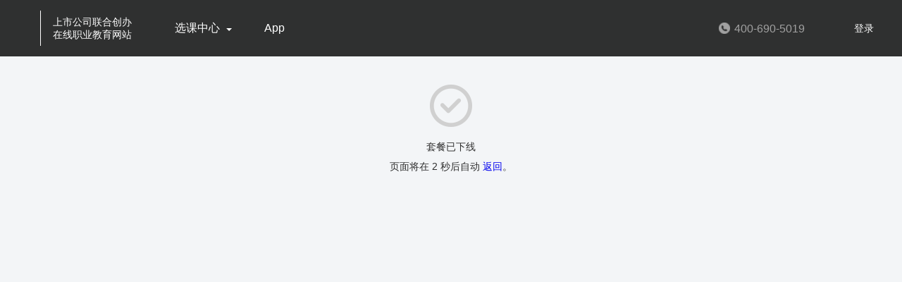

--- FILE ---
content_type: text/html; charset=UTF-8
request_url: https://www.5zhishang.com/pack/1992.html
body_size: 4204
content:
<!DOCTYPE html>
<html lang="zh-cn">
<head>
    <link type="image/x-icon" href="https://static.zhiupimg.cn/1732070216/dist/sale/static/img/favicon.ico" rel="shortcut icon" />
                            <script src='https://static.zhiupimg.cn/1732070216/??/dist/sale/static/js/jquery.js,/lib/mustache.js,/common/v3/zui.js' type='text/javascript'></script>
<link href='https://static.zhiupimg.cn/1732070216/??/product/www_v3/css/include/inc_left_nav.css,/product/www_v3/css/login.css,/dist/sale/bundle.css' rel='stylesheet' type='text/css' />

    <script>
        ZUI.static_domain="static.zhiupimg.cn";
        ZUI.static_version="1732070216";
    </script>
    <style>
    .clearfix:after{height:0;content:"";display:block;clear:both;visibility:hidden}.clearfix{*zoom:1}a,body,button,caption,dd,div,dl,dt,em,figure,form,h1,h2,h3,h4,h5,h6,html,i,img,input,label,li,ol,p,span,strong,sub,sup,table,tbody,td,tfoot,th,thead,tr,tt,ul{padding:0;margin:0}li{list-style:none}a{text-decoration:none}.fl{float:left}.fr{float:right}em,i{font-style:normal}b{font-weight:400}del,s{text-decoration:none}body{font:14px/1.5 PingFang SC,Lantinghei SC,Microsoft YaHei,HanHei SC,Helvetica Neue,Open Sans,Arial,Hiragino Sans GB,微软雅黑,STHeiti,WenQuanYi Micro Hei,SimSun,sans-serif;background-color:#f3f5f7!important}input{-webkit-tap-highlight-color:rgba(255,0,0,0)}.ellipsis{white-space:nowrap}.ellipsis,.ellipsis-two{-o-text-overflow:ellipsis;text-overflow:ellipsis;overflow:hidden}.ellipsis-two{display:-webkit-box;-webkit-line-clamp:2;-webkit-box-orient:vertical}.w{width:1200px;margin:auto}.img,.w100{width:100%}.img,.imgAuto{height:100%}.imgAuto{position:absolute;top:0;left:50%;transform:translateX(-50%)}.none{display:none}.noselect{-webkit-touch-callout:none;-webkit-user-select:none;-khtml-user-select:none;-moz-user-select:none;-ms-user-select:none;user-select:none}.top{width:100%;height:80px;background:#2f3030;line-height:80px;z-index:999;font-size:16px;color:#fff;position:fixed;left:0;top:0}.top-logo img{vertical-align:middle;cursor:pointer}.top-split{display:inline-block;width:1px;height:50px;background:#fff;margin:15px 17px 0}.top-title{font-size:14px;line-height:18px;margin-top:22px}.top-selectClass{margin-left:43px;position:relative;width:115px;cursor:pointer;padding-left:18px;box-sizing:border-box;font-size:16px}.top-selectClass:after{content:"";width:0;height:0;position:absolute;top:50%;right:16px;border-color:#fff transparent transparent;border-style:solid;border-width:4px 4px 0}.top-selectClass-box{width:800px;height:430px;background:#fff;position:absolute;left:-90px;top:80px;z-index:999;box-shadow:0 5px 15px rgba(0,0,0,.2);color:#303030;font-size:20px;line-height:20px;box-sizing:border-box;cursor:default;border-radius:4px}.top-selectClass:hover{background:#404040}.top-selectClass:hover .top-selectClass-box{display:block!important}.top-link-app{margin-left:30px;color:#fff;font-size:16px}.top-link-zixun{margin-left:20px;color:#fff;cursor:pointer;position:relative;width:80px;text-align:center;font-size:16px}.top-link-zixun:hover{background:#404040}.top-link-zixun:hover .top-lzBox{display:block!important}.top-lzBox{width:360px;height:180px;background:#fff;position:absolute;top:80px;box-shadow:0 5px 15px rgba(0,0,0,.2);left:-135px;z-index:999;border-radius:4px;text-align:left}.top-lzBox-l,.top-lzBox-r{width:180px;height:100%;float:left;display:flex;flex-direction:column;justify-content:space-around;line-height:normal;padding:12px 0 12px 29px;box-sizing:border-box}.top-lzBox-split{width:1px;height:139px;background:#e4e4e4;float:left;margin-top:20px}.top-lzBox-r{width:179px;height:100%;float:right}.top-lzBox-item{font-size:16px;color:#303030}.top-lzBox-item:hover{color:#f51f56}.top-link-zhuangti{margin-left:20px;color:#fff;font-size:16px}.top-link-teacher{margin-left:34px;color:#fff;font-size:16px}.top-hotline{margin-right:50px;line-height:82px;font-size:16px;color:#a1a1a1}.top-hotline>img{vertical-align:middle;margin:-3px 6px 0 0}.top-hotline-time,.top-my{font-size:14px}.top-my{color:#fff}.top-my-order{position:relative;cursor:pointer;color:#fff}.top-my-order-num{position:absolute;right:-11px;top:-11px;line-height:16px;background:#f51e55;border-radius:10px;padding:0 5px 0 3px;font-size:12px}.top-my-split{height:12px;margin:0 10px}.top-my-study{color:#fff;cursor:pointer}.top-my-avatar{display:inline-block;width:40px;height:40px;border-radius:50%;background:#ccc;vertical-align:middle;margin:0 0 0 15px;cursor:pointer;position:relative;overflow:hidden}.top-my-avatar>img{position:absolute;left:0;top:0;width:100%;height:100%}.top-login{color:#fff;font-size:14px}.top-login>span{margin:0 0 0 20px;cursor:pointer}.tsb-menu{float:left;height:100%;width:255px;padding-top:15px;box-sizing:border-box}.tsb-menu-box{height:360px;overflow:auto;-webkit-overflow-scrolling:touch}.tsb-menu-box::-webkit-scrollbar-track-piece{background-color:transparent;border-left:1px solid transparent}.tsb-menu-box::-webkit-scrollbar{width:5px;-webkit-border-radius:5px;-moz-border-radius:5px;border-radius:5px}.tsb-menu-box::-webkit-scrollbar-thumb{background-clip:padding-box;min-height:28px}.tsb-menu-box::-webkit-scrollbar-thumb,.tsb-menu-box::-webkit-scrollbar-thumb:hover{background-color:rgba(0,0,0,.5);-webkit-border-radius:5px;-moz-border-radius:5px;border-radius:5px}.tsb-menu-item{width:100%;line-height:50px;padding-left:30px;height:45px;box-sizing:border-box;color:inherit;cursor:pointer;position:relative;color:#303030;font-size:16px}.tsb-menu-item>a{color:inherit}.tsb-menu-item .topMenuArrow{display:none;position:absolute;right:20px;top:21.5px}.tsb-menu-item.active{color:#f51e55;background:#eee}.tsb-menu-item.active .topMenuArrow{display:inline-block!important}.tsb-menu-more{display:inline-block;width:192px;height:30px;background:#f0f0f0;border-radius:4px;line-height:30px;font-size:14px;color:#303030;margin:10px 0 0 30px;text-align:center;padding-left:0;position:absolute;bottom:10px;left:0}.tsb-split{float:left;width:1px;height:389px;background:#e4e4e4;margin-top:20px}.tsb-content{position:absolute;left:256px;top:0;width:544px;height:430px;padding:20px 30px;box-sizing:border-box;overflow:auto;line-height:normal}.tsb-content::-webkit-scrollbar{width:4px;margin-right:1px}.tsb-content::-webkit-scrollbar-thumb{background-color:#dbe2f3;border-radius:10px}.tsb-content::-webkit-scrollbar-track{background-color:#f0f2f7}.tsb-content-title{display:inline-block;width:100px;height:24px;background:#fee8ee;border-radius:4px;font-size:14px;color:#f51e55;text-align:center;line-height:24px;margin-bottom:5px}.tsb-content-label{margin:10px 0 50px}.tsb-content-label>a{font-size:14px;color:#303030}.tsb-content-label>a:hover{text-decoration:underline;color:#f51e55}.tsb-content-label>s{display:inline-block;width:1px;height:12px;background:#d0d0d0;vertical-align:middle;margin:0 3px}.tsb-default{position:absolute;left:256px;top:0;width:544px;height:430px;padding:20px 30px;box-sizing:border-box;overflow:auto;line-height:normal}.tsb-default-img{width:100%;height:100px;cursor:pointer;margin-bottom:20px;display:inline-block}.tsb-default-more{display:block;font-size:14px;color:#707070;position:absolute;right:30px;bottom:25px}

</style>

<style>
    .top-login,
    .top-logo,
    .top-selectClass{
        line-height: 80px;
    }
    .top-logo{

    }
    .top-link-app{
        line-height: 80px;
        color: #fff !important;
    }
    .top-link-zixun{
        color: #fff;
        line-height: 80px;
    }
    .red_btn{
        -webkit-box-shadow: none;
    }
    .top-title>div{
        font-size: 14px;
        line-height: 18px;
    }
</style>
    <style>
        html,body{
            height: 100%;
        }
        .bg_box{
            height: auto;
            min-height: 0;
            background: none;
            margin-top: 100px;
        }
        .icp{
            position: fixed;
            right: 3%;
            bottom: 2%;
        }
        .icp_list_box,.attention_box{
            float: right;
        }
        .return-btn{display:none;}
        .win, .defeated {
            width: 60px;
            height: 60px;
            display: block;
            margin: 0 auto;
            margin-bottom: 14px;
            background: url(https://file.51zhishang.com/upload/2020/09/21/5f6871250b528.png) no-repeat
        }
    </style>
</head>
<body>
<!-- header -->
<header class="top" id="#top">
    <div class='w'>
        <a href="/" class='top-logo fl'><img src="https://file.5zhishang.com/upload/2024/03/06/65e8125784065.png" alt=""/></a>
        <div class='top-split fl'></div>
        <div class='top-title fl'>
            <div>上市公司联合创办</div>
            <div>在线职业教育网站</div>
        </div>
        <div class='top-selectClass fl'>
            选课中心
            <div class='top-selectClass-box none'>
                <div class="tsb-default">
<!--                    <a href="/course/list?subject=70" class="tsb-default-img"><img class="img" src="https://file.51zhishang.com/upload/2022/04/08/62500d98b6bdd.png" alt=""></a>-->
<!--                    <a href="http://zhuanti.51zhishang.com/jinrong/jjcy/" class="tsb-default-img"><img class="img" src="https://file.51zhishang.com/upload/2022/04/08/62500d98b43b3.png" alt=""></a>-->
                    <a href="/course/list?subject=70" class="tsb-default-more">浏览全部课程 >></a>
                </div>
            </div>
            <!-- 默认 -->
        </div>

        <a href="https://app.5zhishang.com" class="top-link-app fl">App</a>

        <div class='top-my fr none'>
            <a href="/my/order" class='top-my-order'>我的订单<span class='top-my-order-num'></span></a>
            <span class='top-my-split'></span>
            <a href="/my" class="top-my-study">学习中心</a>
            <a href="/my/set_avatar" class="top-my-avatar"><img id="myAvatar" src=""/></a>
        </div>
        <div class='top-login fr '>
            <span><a style="color: inherit;" href="/user/login?from=https%3A%2F%2Fwww.5zhishang.com%2F">登录</a></span>
<!--            <span><a style="color: inherit;" href="/user/register?reg_action=mobile&from=https%3A%2F%2Fwww.5zhishang.com%2F">注册</a></span>-->
        </div>
        <div class='top-hotline fr phone'>
            <img src="https://static.zhiupimg.cn/1732070216/dist/course/static/img/icon_top_call.png"/>400-690-5019
        </div>
    </div>
</header><div class="bg_box">
    <div class="main_box">
        <div class="main_inner w600">
            <div class="m_reg_win_box">
                <span class="win"></span>
                <div id="message-box">
                                        <p>套餐已下线</p>
                                    </div>
                <div class="win_btn_box">
                                        <a href="/my" class="red_btn return-btn">返回</a>
                                    </div>
            </div>
        </div>
    </div>
    
    </div>

<script src="https://res.wx.qq.com/open/js/jweixin-1.3.2.js"></script>
<script>
    $(function(){
        if($('.return-btn').length <= 0){
            return false;
        }
        var count_down_p = '<p class="countdown">';
        count_down_p += '页面将在 <span class="return-countdown">5</span> 秒后自动';
        count_down_p += ' <a class="redirect-text">返回</a>。';
        count_down_p += '</p>';
        $('#message-box').append(count_down_p);
        $('a.redirect-text').attr('href', $('.return-btn').attr('href'));
        var t = $('.return-countdown').text();
        var si = setInterval(function(){
            t--;
            $('.return-countdown').text(t);
            if(t <= 0){
                                clearInterval(si);
                if($('.return-btn').attr('href') != undefined){
                    window.location.href = $('.return-btn').attr('href');
                }
                            }
        }, 1000);
    })
</script>
<script src='https://static.zhiupimg.cn/1732070216/??/dist/sale/bundle.js' type='text/javascript'></script>
</body>
</html>


--- FILE ---
content_type: text/html; charset=UTF-8
request_url: https://www.5zhishang.com/user/do_get_info
body_size: 102
content:
{"status":0,"user":[],"msg":"\u7528\u6237\u672a\u767b\u5f55","code":10001}

--- FILE ---
content_type: text/html; charset=UTF-8
request_url: https://www.5zhishang.com/user/do_get_user_info
body_size: 83
content:
{"code":20004,"msg":"\u672a\u767b\u5f55","status":0}

--- FILE ---
content_type: text/css
request_url: https://static.zhiupimg.cn/1732070216/??/product/www_v3/css/include/inc_left_nav.css,/product/www_v3/css/login.css,/dist/sale/bundle.css
body_size: 43174
content:
@charset "UTF-8";
/* all reset */
/* list_left reset */
/*body, html {
    height: 100%;
}*/
/*left_nav*/

body{min-width:320px;margin-left:100px;}
.left_nav{position:fixed;z-index:100;top:0;left:0;width:100px;height:100%;background:url(/dev/product/www_v3/imgs/include/left_list_bg.jpg) no-repeat 0 0 #303030;-webkit-box-shadow:-3px 0 25px #666;-webkit-box-shadow:-3px 0 25px #666;box-shadow:-3px 0 25px #666;box-shadow:-3px 0 25px #666;}
.logo{display:block;width:96px;height:40px;margin:20px 0 48px 32px;text-indent:-999px;background:url(/dev/product/www_v3/imgs/include/logo.png) no-repeat 0 0;}
.logo-hs{
    display:block;
    width:49px;
    height:77px;
    margin:20px 0 48px 32px;
    text-indent:-999px;
    background:url(/dev/product/www_v3/imgs/include-hs/logo.png) no-repeat 0 0;
}
.logo-bz{
    display:block;
    width:49px;height:77px;
    margin:20px 0 48px 30px;
    text-indent:-999px;
    background: url('https://file.51zhishang.com/upload/2024/09/19/66ebcb8e8d301.png') no-repeat center top;
    background-size: contain;
}
.logo-zqf{
    display:block;
    width:49px;height:77px;
    margin:20px 0 48px 30px;
    text-indent:-999px;
    background: url('https://file.51zhishang.com/upload/2024/10/24/6719bfc576555.png') no-repeat center top;
    background-size: contain;
}
.logo-ywzq{
    display:block;
    width:49px;height:77px;
    margin:20px 0 48px 30px;
    text-indent:-999px;
    background: url('https://file.51zhishang.com/upload/2024/10/31/67232bf00a8f7.png') no-repeat center top;
    background-size: contain;
}
.nav_list{width:100px;}
.nav_list li span{padding:11px 0;border-bottom:1px transparent solid;}
.nav_list li a{font-size:14px;line-height:60px;display:block;margin:0 auto;text-align:center;color:#d0d0d0;}
.nav_list li a:hover,.nav_list li a.active{color:#fff;}
.nav_list li a:hover span,.nav_list li a.active span{border-bottom:1px #fff solid;}
.login_box{position:absolute;bottom:25px;left:0;}
.login_box{width:100px;}
.login_box a{font-size:14px;line-height:54px;display:block;text-align:center;color:#fff;}
.login_box a:hover{color:#f51e55;}
.login_box a.active{color:#f51e55;}
.login_box a span{padding:18px 0;border-bottom:1px #505050 solid;}
.login_after_box{width:60px;height:58px;padding-top:22px;border-top:1px #505050 solid;}
.login_after{position:relative;width:44px;height:44px;margin:0 auto;}
.login_after a{display:inline-block;width:40px;height:40px;border:2px solid #b0b0b0;-webkit-border-radius:50%;border-radius:50%;}
.login_after a img{display:inline-block;overflow:hidden;width:40px;height:40px;-webkit-border-radius:50%;border-radius:50%;}
.login_after a:hover,.login_after a.active{border:2px solid #f51e55;}


.login_list_main{position:absolute;bottom:110px;left:0;display:none;width:100%;}
.login_list_main a{font-size:14px;line-height:44px;display:block;width:60px;margin:0 auto;text-align:center;color:#d0d0d0 !important;border-bottom:1px solid transparent;}
.login_list_main a:hover{color:#fff !important;border-bottom:1px solid #fff;}
/*bg-box*/

.bg_box{position:relative;min-height:1024px;background:#f0f0f0;}
.top_nav_list_box{display:none;}
/*icp*/

.icp{position:absolute;z-index:950;right:40px;bottom:25px;text-align:right;}
.bg_home_box .icp{right:140px;}
.bg_home_box .icp p{color:#fff;text-shadow:1px 1px 1px #222;}
.icp p{font-size:12px;line-height:20px;}
.icp_about_box{margin-bottom:8px;}
.icp_num{color:#303030;}
.icp_en{font-family:'Microsoft YaHei', 'Helvetica';color:#707070;}
.icp_list_box li{display:inline-block;border-right:1px solid #d0d0d0;}
.icp_list_box li a{font-size:12px;display:inline-block;padding:0 20px;color:#707070 !important;}
.icp_list_box li a:hover{color:#303030 !important;}
.attention_box a{display:inline-block;width:20px;height:18px;margin-left:22px;background-image:url(/dev/product/www_v3/imgs/login/icp.png);}
.icp_btn_wx{position:relative;background-position:0 0;}
.icp_btn_wx:hover{background-position:0 -18px;}
.icp_btn_wx:hover .icp_er{display:block;}
.icp_btn_wb{background-position:0 -36px;}
.icp_btn_wb:hover{background-position:0 -54px;}
.icp_er{position:absolute;bottom:15px;left:-80px;display:none;}


@media screen and (min-height: 1280px) {
    .bg_box {
        min-height: 1440px;
    }
}
@media screen and (max-width: 767px) {
    html, body {
        height: 100%;
    }
    body {
        margin-left: 0;
        -webkit-transition: -webkit-transform 0.3s ease;
        -moz-transition: -moz-transform 0.3s ease;
        transition: transform 0.3s ease;
    }
    .top_nav {
        display: block;
    }
    .left_nav {
        display: none;
    }
    .bg_box {
        min-height: 800px;
    }
    /* top_nav */
    
    .top_nav {
        height: 80px;
        width: 100%;
        background: #303030;
        box-shadow: 0 0px 6px #000;
         position: relative;
    }
    .mobile_logo {
        width: 96px;
        height: 40px;
        margin: 23px 0 0 20px;
        float: left;
        display: block;
        background: url(/dev/product/www_v3/imgs/include/mobile_logo.png);
    }
    .mobile_logo_hs{
        width: 150px;
        height: 40px;
        margin: 23px 0 0 20px;
        float: left;
        display: block;
        background: url('https://file.51zhishang.com/upload/2024/09/14/66e4f68fac0ac.png') no-repeat left center;
        background-size: contain;
    }
    .mobile_logo_bz{
        width: 150px;
        height: 40px;
        margin: 23px 0 0 20px;
        float: left;
        display: block;
        background: url('https://file.51zhishang.com/upload/2024/09/19/66ebce86acecf.png') no-repeat left center;
        background-size: contain;
    }
    .mobile_logo_zqf{
        width: 150px;
        height: 40px;
        margin: 23px 0 0 20px;
        float: left;
        display: block;
        background: url('https://file.51zhishang.com/upload/2024/10/24/6719bfc56f087.png') no-repeat left center;
        background-size: contain;
    }
    .mobile_logo_ywzq{
        width: 150px;
        height: 40px;
        margin: 23px 0 0 20px;
        float: left;
        display: block;
        background: url('https://file.51zhishang.com/upload/2024/10/31/67232d1822fd8.png') no-repeat left center;
        background-size: contain;
    }
    .mobile_list {
        width: 20px;
        height: 20px;
        display: block;
        background: url(/dev/product/www_v3/imgs/include/top_right.png);
        float: right;
        margin-top: 30px;
        margin-right: 30px;
    }
    .top_nav_list_box {
        width: 200px;
        position: fixed;
        left: 100%;
        left: -webkit-calc(100% + 8px);
        left: calc(100%);
        left: calc(100% - 200px) \0;
        top: 0;
        top: -webkit-calc(6px);
        top: calc(0px);
        height: 100%;
        background: #fff;
        box-shadow: 0px 4px 20px #ddd;
        display: none;
        z-index: 1100;
    }
    .top_nav_list_box.show {
        display: block;
    }
    .mobileMark {
        height: 100%;
        position: absolute;
        top: 0;
        z-index: 1000;
        display: block;
        background: #000;
        opacity: 0;
        -webkit-transition: all 0.3s ease;
        -moz-transition: all 0.3s ease;
        transition: all 0.3s ease;
        /*visibility: hidden;*/
    }
    body.slide_left {
        -webkit-transform: translate(-200px, 0);
        -moz-transform: translate(-200px, 0);
        -ms-transform: translate(-200px, 0);
        transform: translate(-200px, 0);
        height: 100%;
        width: 100%;
        overflow: hidden;
    }
    body.slide_left .mobileMark {
        width: 100%;
        left: 0px;
        top: 0;
        /*  visibility: visible;*/
        
        opacity: 0.4;
        z-index: 1002;
    }
    .m_nav_box li a {
        display: block;
        margin: 0 15px;
        color: #707070;
        font-size: 14px;
        border-bottom: 1px solid #f0f0f0;
        line-height: 60px;
    }
    .m_nav_box li a span {
        display: inline-block;
        width: 20px;
        height: 20px;
        vertical-align: middle;
        margin-top: -2px;
        margin-right: 10px;
    }
    .m_nav_box li a:hover {
        color: #b0b0b0;
    }
    .m_zy_btn span {
        background: url(/dev/product/www_v3/imgs/include/m_list_icon.png) no-repeat 0 -40px
    }
    .m_zy_btn:hover span {
        background-position: 0 -60px;
    }
    .m_kc_btn span {
        background: url(/dev/product/www_v3/imgs/include/m_list_icon.png) no-repeat 0 -160px
    }
    .m_kc_btn:hover span {
        background-position: 0 -180px;
    }
    .m_fx_btn span {
        background: url(/dev/product/www_v3/imgs/include/m_list_icon.png) no-repeat 0 -200px
    }
    .m_fx_btn:hover span {
        background-position: 0 -220px;
    }
    .m_zt_btn span {
        background: url(/dev/product/www_v3/imgs/include/m_list_icon.png) no-repeat 0 -40px
    }
    .m_zt_btn:hover span {
        background-position: 0 -60px;
    }
    .m_app_btn span{
        background: url(/dev/product/www_v3/imgs/include/app_icon.png) 0 0 no-repeat;
    }
    .m_app_btn:hover span{
        background-position: 0 -20px;
    }
    .m_login_box {
        position: absolute;
        left: 0;
        bottom: 10px;
        text-align: center;
        width: 100%;
    }
    .m_login_btn {
        color: #fff !important;
        font-size: 14px;
        width: 160px;
        height: 40px;
        line-height: 40px;
    }
    .m_login_box a {
        margin-bottom: 20px;
        display: inline-block;
    }
    .m_reg_btn {
        width: 158px;
        height: 38px;
        border: 1px solid #d0d0d0;
        background: #fff;
        text-align: center;
        line-height: 38px;
        font-size: 14px;
        color: #303030;
        border-radius: 3px;
    }
    .m_reg_btn:hover {
        background: #f1f1f1;
    }
    .m_login_after_box {
        padding: 0 15px;
        text-align:left;
    }
    .m_login_after_box img {
        border-radius: 50%;
        width: 36px;
        height: 36px;
        vertical-align: middle;
    }
    .m_user_name {
        color: #707070;
        font-size: 14px;
        display: inline-block;
        margin-left: 10px;
        line-height: 36px;
    }
    .m_list_box {
        margin-top: 18px;
        border-top: 1px solid #f0f0f0;
        padding-top: 10px;
    }
    .m_list_box a {
        font-size: 14px;
        color: #707070;
        display: inline-block;
        line-height: 50px;
        margin-bottom: 0;
    }
    .m_list_box a:hover {
        color: #b0b0b0;
    }
    .m_list_box span {
        display: inline-block;
        width: 20px;
        height: 20px;
        margin-right: 10px;
        vertical-align: middle;
        margin-top: -2px;
    }
    .m_my {
        background: url(/dev/product/www_v3/imgs/include/m_list_icon.png) no-repeat 0 -80px
    }
    .m_set {
        background: url(/dev/product/www_v3/imgs/include/m_list_icon.png) no-repeat 0 -0px
    }
    .m_back {
        background: url(/dev/product/www_v3/imgs/include/m_list_icon.png) no-repeat 0 -120px
    }
    .m_list_box a:hover .m_my {
        background-position: 0 -100px;
    }
    .m_list_box a:hover .m_set {
        background-position: 0 -20px;
    }
    .m_list_box a:hover .m_back {
        background-position: 0 -140px;
    }
    .bg_home_box .icp {
        display: none;
    }
}


/*20160418 职上统一标识修改*/

.logo{width:49px;height:77px;margin-left:25px;}

.login_after a img{border-radius:50%;}

/*站内信*/

.login_after_com .mail {
    display: block;
    width: 24px;
    height: 24px;
    background: url(/dev/product/www_v3/separate/imgs/mod/desktop/leftNav/mail_icon.png) no-repeat 0 0;
    margin:0 auto 22px;
    position: relative;
}
.login_after_com .mail:hover {
  background-position: 0 -24px;
}
.login_after_com>a.active>span{
  display: inline-block;
  width: 10px;
  height: 10px;
  background-color: #f51e55;
  position: absolute;
  right:-4px;
  top:-5px;
  border-radius: 50%;
}
.login_after_com {
    position: absolute;
    bottom: 0;
    left: 20px;
}
@media screen and (max-width: 767px) {
    .top_nav{
        position: relative;
    }
    .top_nav .mail{
        display: block;
        width: 24px;
        height: 24px;
        background: url(/dev/product/www_v3/separate/imgs/mod/desktop/leftNav/mail_icon.png) no-repeat 0 -24px;
        position: absolute;
        top:30px;
        right: 80px;
    }
    .top_nav>a.active>span{
        width: 10px;
        height: 10px;
        position: absolute;
        right: -5px;
        top: -5px;
        display: inline-block;
        background: #f51e55;
        border-radius: 50%;
    }
}@charset "UTF-8";
/*登陆注册*/

.login-type {
    color: #b0b0b0;
    line-height: 2;
    position: relative;
    top: -10px;
    text-align: center;
    font-size: 18px;
}
.login-type .split {
    margin: 0 25px;
}
.login-type .item {
    cursor: pointer;
    color: #b0b0b0;
}
.login-type .item.current {
    color: #303030;
}

.main_inner {
    margin: 0 auto;
    width: 360px;
}
.e_reg_win_box, .m_reg_win_box, .pas_find_box {
    padding-top: 20px;
}
.main_title_box {
    margin-bottom: 30px;
}
.main_title h2 {
    font-size: 24px;
    color: #303030;
    display: inline-block;
    margin-right: 20px;
}
.main_title a {
    display: inline-block;
    border-left: 1px solid #c0c0c0;
    height: 20px;
    line-height: 20px;
    font-size: 13px;
    color: #f51e55;
    padding-left: 20px;
}
.main_title_text {
    float: right;
    font-size: 13px;
    color: #b0b0b0;
    margin-top: 12px;
}
.main_title_text a {
    color: #f51e55;
}
.code_con {
    width: 300px;
}
.e_reg_win_box input, .m_reg_win_box input, .pas_find_box input {
    width: 338px;
}
/*#login_form .code {
    width: 40%;
    margin-right: 20px;
    float: left;
}*/
/* .password_box, .user_name_box {
    position: relative;
} */
/*.main_inner form i {
    position: absolute;
    right: 1px;
    top: 1px;
    width: 34px;
    height: 38px;
    background: url(/dev/product/www_v3/imgs/login/login_icon.png) no-repeat;
}*/
/* .main_inner .clear_val {
    display: none;
    background-position: 0 0;
}
.main_inner .look_pas {
    background-position: 0 -38px;
} */

.login_pt140 {
    padding-top: 140px;
}
#thirdLogin {
    position: relative;
    margin-top: 32px;
}
#thirdLogin h3 {
    color: #b0b0b0;
    font-size: 14px;
    position: absolute;
    text-align: center;
    width: 120px;
    background: #f0f0f0;
    left: 50%;
    margin-left: -60px;
    z-index: 2;
}
.thirdLine {
    display: block;
    border-bottom: 1px solid #b0b0b0;
    width: 100%;
    height: 1px;
    line-height: 1px;
    font-size: 0;
    position: absolute;
    z-index: 1;
    top: 10px;
    left: 0;
}
.sign_box {
    position: relative;
    height: 140px;
}
#thirdLogin a {
    width: 60px;
    height: 60px;
    display: block;
    display: inline-block;
    position: absolute;
    left: 50%;
    top: 40px;
}
.qqSign {
    background: url(/dev/product/www_v3/imgs/login/qq.png) no-repeat 0 0;
    margin-left: 90px;
}
.qqSign:hover {
    background: url(/dev/product/www_v3/imgs/login/qq.png) no-repeat 0 -60px;
}
.weiboSign {
    background: url(/dev/product/www_v3/imgs/login/qq.png) no-repeat 0 -120px;
    margin-left: -30px;
}
.weiboSign:hover {
    background: url(/dev/product/www_v3/imgs/login/qq.png) no-repeat 0 -180px;
}
.weixinSign {
    background: url(/dev/product/www_v3/imgs/login/weixin.png) no-repeat -190px 0;
    margin-left: -150px;
}
.weixinSign:hover {
    background: url(/dev/product/www_v3/imgs/login/weixin.png) no-repeat 0 0;
}

.code_box .disabled {
    color: #b0b0b0;
}
/* 注册成功 */
/*
.reg_win {
    width: 60px;
    height: 60px;
    display: block;
    background: url(/dev/product/www_v3/imgs/login/qq.png) no-repeat 0 -240px;
    margin: 0 auto;
    margin-bottom: 14px;
}
.defeated {
    width: 60px;
    height: 60px;
    display: block;
    background: url(/dev/product/www_v3/imgs/login/qq.png) no-repeat 0 -348px;
    margin: 0 auto;
    margin-bottom: 14px;
}*/

.e_reg_win {
    width: 60px;
    height: 48px;
    display: block;
    background: url(/dev/product/www_v3/imgs/login/qq.png) no-repeat 0 -300px;
    margin: 0 auto;
    margin-bottom: 14px;
}
.e_reg_win_box p, .m_reg_win_box p {
    font-size: 14px;
    color: #303030;
    line-height: 28px;
    text-align: center;
}
.e_reg_win_box .not_email, .m_reg_win_box .not_email, .e_reg_win_box .again_email, .m_reg_win_box .again_email {
    font-size: 12px;
}
.ent_btn {
    width: 160px;
    height: 40px;
    line-height: 40px;
    display: block;
    color: #ffffff !important;
    font-size: 14px;
    margin: 0 auto;
    margin-top: 38px;
}
.e_reg_win_box a {
    color: #f51e55;
    margin-bottom: 40px;
}
.line {
    display: block;
    border-bottom: 1px solid #b0b0b0;
    width: 100%;
    height: 1px;
    line-height: 1px;
    font-size: 0;
}
.not_email {
    margin-top: 15px;
}
.not_email, .again_email {
    color: #b0b0b0 !important;
}
.again_email a {
    color: #303030;
}
/* 找回密码 */

.pas_find_box a {
    width: 100%;
    height: 40px;
    display: block;
    color: #fff !important;
    font-size: 14px;
    line-height: 40px;
}
.m_or_e {
    position: relative;
    height: 30px;
    margin-bottom: 30px;
}
.m_or_e span {
    position: absolute;
    bottom: 0;
    left: 0;
}
.m_or_e p {
    width: 48px;
    color: #b0b0b0;
    font-size: 14px;
    position: absolute;
    left: 50%;
    bottom: -10px;
    margin-left: -24px;
    text-align: center;
    background: #f0f0f0;
}
.kefu_tel {
    font-size: 14px;
    color: #b0b0b0;
    text-align: center;
    padding: 30px 0;
}
.e_reg_win_box .kefu_tel {
    font-size: 14px;
    color: #b0b0b0;
    text-align: center;
    padding: 15px 0;
}
.main_box .w450 {
    width: 450px;
}
/* 支付页面成功 */

.pay_free_win_btn_box {
    text-align: center;
}
.pay_free_win_btn_box a {
    display: inline-block;
    width: 160px;
    height: 40px;
    line-height: 40px;
    font-size: 14px;
    color: #fff !important;
    margin: 38px 14px 0;
}
/* 成功按钮 */

.main_box .w600 {
    width: 600px;
}
.win_btn_box {
    text-align: center;
}
.btn {
    padding: 12px 50px;
    display: inline-block;
    color: #ffffff !important;
    font-size: 14px;
    margin: 0 auto;
    margin-top: 38px;
    background: #d0d0d0;
    border-radius: 3px;
}
.win_btn_box .red_btn {
    background: #f51e55;
}
.win_btn_box .red_btn:hover {
    background: #dc194b;
}
@media screen and (max-width: 767px) {
    .login_pt140 {
        padding-top: 58px;
    }
    .main_box .w450 {
        width: 90%;
        width: calc(100% - 40px);
    }
    .main_box .w600 {
        width: 90%;
        width: calc(100% - 40px);
    }
    .main_inner #login_form .code {
        margin-right: 10px;
        width: calc(100% - 160px);
    }
    .main_title h2 {
        margin-right: 8px;
    }
    .main_title a {
        padding-left: 8px;
    }
    .code_con {
        width: calc(100% - 60px);
    }
    .main_inner {
        width: 90%;
        width: calc(100% - 40px);
        margin-top: 0;
        margin-bottom: 0;
        margin-left: 5%;
        margin-left: calc(20px);
        margin-right: 5%;
        margin-right: calc(20px);
        /*margin: 0 20px;*/
    }
    .main_inner .submit {
        width: 100%;
    }
}

/*20160108 登陆页验证码隐藏 杨兴龙*/

#login_form .code_box{display: none}

/*登陆页样式重构*/

#regRetrieve{text-align: center;
  font-size: 14px;
  font-family: "Microsoft YaHei";
color: #b0b0b0;
  line-height: 1.5;
}
#regRetrieve a{  color: #b0b0b0;}
#regRetrieve a:hover{  color: #f51e55;}
#regRetrieve span{margin: 0 10px}


 /*20160216 手机绑定*/

.bind_mobile_bg{background-color:#fff;margin:0;padding:0 20px;min-width: 280px}
.bind_mobile_main{max-width:540px;min-width:280px;margin:0 auto;}
.bind_mobile_logo{text-align:center;padding:85px 0 20px;border-bottom:1px solid #e5e5e5;}
.bind_mobile_bd{max-width:362px;min-width:280px;width:100%;margin:0 auto;}
.bind_mobile_title{padding-top:19px;height:84px;overflow:hidden;}
.bind_mobile_title h2{font-size: 24px; color: #303030;line-height:84px;float:left;}
.bind_mobile_title_link{line-height:74px;margin-top:10px;float:right;}
.bind_mobile_title_link a{font-size: 14px; color: #f51e55;}
.bind_mobile_title a:hover{font-weight:600;}



@media screen and (max-width: 320px) {
    .bind_mobile_logo{padding-top:55px;}
    .bind_mobile_bd{width:280px;}

}


.bind_info{text-align:center;border-top:1px solid #b0b0b0;padding-top:12px;margin:40px auto 0;max-width: 460px;padding-bottom:200px;}
.bind_info p{line-height:24px;color:#b0b0b0;}
.clearfix:after{height:0;content:"";display:block;clear:both;visibility:hidden}.clearfix{*zoom:1}a,body,button,caption,dd,div,dl,dt,em,figure,form,h1,h2,h3,h4,h5,h6,html,i,img,input,label,li,ol,p,span,strong,sub,sup,table,tbody,td,tfoot,th,thead,tr,tt,ul{padding:0;margin:0}li{list-style:none}a{text-decoration:none}.fl{float:left}.fr{float:right}em,i{font-style:normal}b{font-weight:400}del,s{text-decoration:none}body{font:14px/1.5 PingFang SC,Lantinghei SC,Microsoft YaHei,HanHei SC,Helvetica Neue,Open Sans,Arial,Hiragino Sans GB,微软雅黑,STHeiti,WenQuanYi Micro Hei,SimSun,sans-serif;background-color:#f3f5f7!important}input{-webkit-tap-highlight-color:rgba(255,0,0,0);-webkit-box-shadow:0 0 0 1000px #fff inset}.ellipsis{white-space:nowrap}.ellipsis,.ellipsis-two{-o-text-overflow:ellipsis;text-overflow:ellipsis;overflow:hidden}.ellipsis-two{display:-webkit-box;-webkit-line-clamp:2;-webkit-box-orient:vertical}.w{width:1200px;margin:auto}.img{width:100%;height:100%}.imgAuto{position:absolute;top:0;left:50%;height:100%;transform:translateX(-50%)}.none{display:none}.noselect{-webkit-touch-callout:none;-webkit-user-select:none;-khtml-user-select:none;-moz-user-select:none;-ms-user-select:none;user-select:none}.main{margin-top:40px!important}.main>div{margin-bottom:100px}.packMenu{height:46px;width:750px;line-height:46px;background:#fff;margin-top:20px;border-bottom:1px solid #e4e4e4;overflow:hidden}.packMenu-item{float:left;width:100px;text-align:center;border-color:#fff #e4e4e4;border-right:1px solid #e4e4e4;border-top:2px solid #fff;box-sizing:border-box;cursor:pointer}.packMenu-item.active{color:#f41e54;border-color:#f41e54 #e4e4e4}.Modal{width:100%;height:100%;left:0;top:0;background:rgba(0,0,0,.5);z-index:999999}.Modal,.toast{position:fixed}.toast{left:50%;top:10%;transform:translateX(-50%);background:#fefef2;z-index:9999999;padding:6px 15px 6px 33px;box-sizing:border-box;border-radius:3px;font-size:15px;color:#303030;box-shadow:0 5px 15px rgba(0,0,0,.4)}.toast>img{position:absolute;top:10px;left:10px}#videoRecordDescribe_pack,#videoRecordDescribe_union{padding:20px;background:#fff;width:750px;box-sizing:border-box}#videoRecordDescribe_pack>p,#videoRecordDescribe_union>p{margin:3px 0}#videoRecordDescribe_pack img,#videoRecordDescribe_union img{width:100%;height:100%}.noInfo-tip{font-size:16px;text-align:center;color:#b0b0b0;padding:40px 0}.df{display:flex}.chose-class{overflow:hidden}.chose-class .label{flex:0 0 70px;margin-right:7px}.chose-class .list{padding-right:10px}.chose-class .list .item{display:inline-block;box-sizing:border-box;height:24px;margin-right:8px;margin-bottom:10px;border:1px solid #b0b0b0;border-radius:2px}.chose-class .list .item a{display:block;height:100%;padding:0 12px;line-height:22px;text-align:center;font-size:14px;color:#b0b0b0}.chose-class .list .item.active{border-color:#de3a58;background:#de3a58}.chose-class .list .item.active a{color:#fff}.chose-class .notice{height:30px;margin-right:45px;line-height:30px;text-align:center;background:#fae9ee;font-size:14px;color:#de3a58;flex:1}.chose-class.nthide{display:none}.top{width:100%;height:80px;background:#2f3030;line-height:80px;z-index:999;font-size:16px;color:#fff}.top-logo img{vertical-align:middle;cursor:pointer}.top-split{display:inline-block;width:1px;height:50px;background:#fff;margin:15px 17px 0}.top-title{font-size:14px;line-height:18px;margin-top:22px}.top-selectClass{margin-left:43px;position:relative;width:115px;cursor:pointer;padding-left:18px;box-sizing:border-box;font-size:16px}.top-selectClass:after{content:"";width:0;height:0;position:absolute;top:50%;right:16px;border-color:#fff transparent transparent;border-style:solid;border-width:4px 4px 0}.top-selectClass-box{width:800px;height:430px;background:#fff;position:absolute;left:-90px;top:80px;z-index:999;box-shadow:0 5px 15px rgba(0,0,0,.2);color:#303030;font-size:20px;line-height:20px;box-sizing:border-box;cursor:default;border-radius:4px}.top-selectClass:hover{background:#404040}.top-selectClass:hover .top-selectClass-box{display:block!important}.top-link-app{margin-left:30px;color:#fff;font-size:16px}.top-link-zixun{margin-left:20px;color:#fff;cursor:pointer;position:relative;width:80px;text-align:center;font-size:16px}.top-link-zixun:hover{background:#404040}.top-link-zixun:hover .top-lzBox{display:block!important}.top-lzBox{width:360px;height:180px;background:#fff;position:absolute;top:80px;box-shadow:0 5px 15px rgba(0,0,0,.2);left:-135px;z-index:999;border-radius:4px;text-align:left}.top-lzBox-l,.top-lzBox-r{width:180px;height:100%;float:left;display:flex;flex-direction:column;justify-content:space-around;line-height:normal;padding:12px 0 12px 29px;box-sizing:border-box}.top-lzBox-split{width:1px;height:139px;background:#e4e4e4;float:left;margin-top:20px}.top-lzBox-r{width:179px;height:100%;float:right}.top-lzBox-item{font-size:16px;color:#303030}.top-lzBox-item:hover{color:#f51f56}.top-link-zhuangti{margin-left:20px;color:#fff;font-size:16px}.top-link-teacher{margin-left:34px;color:#fff;font-size:16px}.top-hotline{margin-right:50px;line-height:82px;font-size:16px;color:#a1a1a1}.top-hotline>img{vertical-align:middle;margin:-3px 6px 0 0}.top-hotline-time,.top-my{font-size:14px}.top-my{color:#fff}.top-my-order{position:relative;cursor:pointer;color:#fff}.top-my-order-num{position:absolute;right:-11px;top:-11px;line-height:16px;background:#f51e55;border-radius:10px;padding:0 5px 0 3px;font-size:12px}.top-my-split{height:12px;margin:0 10px}.top-my-study{color:#fff;cursor:pointer}.top-my-avatar{display:inline-block;width:40px;height:40px;border-radius:50%;background:#ccc;vertical-align:middle;margin:0 0 0 15px;cursor:pointer;position:relative;overflow:hidden}.top-my-avatar>img{position:absolute;left:0;top:0;width:100%;height:100%}.top-login{color:#fff;font-size:14px}.top-login>span{margin:0 0 0 20px;cursor:pointer}.tsb-menu{float:left;height:100%;width:255px;padding-top:15px;box-sizing:border-box}.tsb-menu-box{height:360px;overflow:auto;-webkit-overflow-scrolling:touch}.tsb-menu-box::-webkit-scrollbar-track-piece{background-color:transparent;border-left:1px solid transparent}.tsb-menu-box::-webkit-scrollbar{width:5px;-webkit-border-radius:5px;-moz-border-radius:5px;border-radius:5px}.tsb-menu-box::-webkit-scrollbar-thumb{background-clip:padding-box;min-height:28px}.tsb-menu-box::-webkit-scrollbar-thumb,.tsb-menu-box::-webkit-scrollbar-thumb:hover{background-color:rgba(0,0,0,.5);-webkit-border-radius:5px;-moz-border-radius:5px;border-radius:5px}.tsb-menu-item{width:100%;line-height:50px;padding-left:30px;height:45px;box-sizing:border-box;color:inherit;cursor:pointer;position:relative;color:#303030;font-size:16px}.tsb-menu-item>a{color:inherit}.tsb-menu-item .topMenuArrow{display:none;position:absolute;right:20px;top:21.5px}.tsb-menu-item.active{color:#f51e55;background:#eee}.tsb-menu-item.active .topMenuArrow{display:inline-block!important}.tsb-menu-more{display:inline-block;width:192px;height:30px;background:#f0f0f0;border-radius:4px;line-height:30px;font-size:14px;color:#303030;margin:10px 0 0 30px;text-align:center;padding-left:0;position:absolute;bottom:10px;left:0}.tsb-split{float:left;width:1px;height:389px;background:#e4e4e4;margin-top:20px}.tsb-content{position:absolute;left:256px;top:0;width:544px;height:430px;padding:20px 30px;box-sizing:border-box;overflow:auto;line-height:normal}.tsb-content::-webkit-scrollbar{width:4px;margin-right:1px}.tsb-content::-webkit-scrollbar-thumb{background-color:#dbe2f3;border-radius:10px}.tsb-content::-webkit-scrollbar-track{background-color:#f0f2f7}.tsb-content-title{display:inline-block;padding:0 20px;height:24px;background:#fee8ee;border-radius:4px;font-size:14px;color:#f51e55;text-align:center;line-height:24px;margin-bottom:5px}.tsb-content-label{margin:10px 0 50px}.tsb-content-label>a{font-size:14px;color:#303030}.tsb-content-label>a:hover{text-decoration:underline;color:#f51e55}.tsb-content-label>s{display:inline-block;width:1px;height:12px;background:#d0d0d0;vertical-align:middle;margin:0 3px}.tsb-default{position:absolute;left:256px;top:0;width:544px;height:430px;padding:20px 30px;box-sizing:border-box;overflow:auto;line-height:normal}.tsb-default-img{width:100%;height:100px;cursor:pointer;margin-bottom:20px;display:inline-block}.tsb-default-more{display:block;font-size:14px;color:#707070;position:absolute;right:30px;bottom:25px}.packInfo{width:750px;min-height:190px;background:#fff;padding:20px 20px 20px 275px;box-sizing:border-box;position:relative}.packInfo-img{width:240px;height:150px;position:absolute;left:20px;top:20px}.packInfo-title{font-size:18px;color:#303030}.packInfo-tip{font-size:14px;color:#9c9c9c;margin-top:8px;min-height:58px;max-height:130px;margin-bottom:30px;display:-webkit-box;-o-text-overflow:ellipsis;text-overflow:ellipsis;overflow:hidden;-webkit-line-clamp:6;-webkit-box-orient:vertical}.packInfo-lookPhone{width:107px;height:29px;line-height:29px;position:absolute;right:0;bottom:15px;background:#f0f0f0;text-align:center;border-radius:4px 0 0 4px;cursor:pointer}.packInfo-lookPhone>span{font-size:14px;color:#707070}.packInfo-lookPhone-img{vertical-align:middle;margin:-3px 5px 0 0}.packInfo-lookPhone-qrcode{width:133px;height:133px;background:#fff;position:absolute;left:-10px;top:40px;box-shadow:0 5px 15px rgba(0,0,0,.2);display:none;z-index:999}.packInfo-lookPhone-qrcode-img{width:113px;height:113px;padding:10px}.packInfo-lookPhone-qrcode:after{content:"";width:0;height:0;position:absolute;top:-8px;left:60px;border-color:transparent transparent #fff;border-style:solid;border-width:0 8px 8px}.packInfo-lookPhone:hover .packInfo-lookPhone-qrcode{display:block}.courseInfo{width:750px;background:#fff;padding:20px 20px 20px 86px;box-sizing:border-box;position:relative}.courseInfo-label{width:42px;height:22px;position:absolute;background:#303030;color:#fff;text-align:center;line-height:22px;left:23px;top:23px}.courseInfo-title{font-size:18px;color:#303030}.courseInfo-tip{font-size:14px;color:#9c9c9c;margin-top:8px}.videoRecord{width:750px;height:425px;position:relative;overflow:hidden}.videoRecord:hover .videoRecord-arrow{display:block}.videoRecord-player{outline:none}.videoRecord-catalog{width:220px;height:100%;background-color:rgba(43,51,63,.7);position:absolute;right:0;top:0;color:#fff;transition:all .3s}.videoRecord-catalog.close{right:-220px}.videoRecord-catalog-item{height:35px;line-height:35px;text-align:left}.videoRecord-catalog-item-title{padding:0 10px;font-size:16px}.videoRecord-catalog-item-link{cursor:pointer;padding:0 10px;font-size:14px}.videoRecord-catalog-item-link:hover,.videoRecord-catalog-item.active{color:#ffb845;background:rgba(43,51,63,.7)}.videoRecord-arrow{width:70px;height:24px;position:absolute;right:0;top:16px;background:#f41e54;cursor:pointer;color:#fff;text-align:center;line-height:24px;border-radius:5px 0 0 5px;box-shadow:0 5px 15px rgba(0,0,0,.2);display:none}.liveRecord{width:750px;background:#fff;padding:20px;box-sizing:border-box}.liveRecord-item{background:#f8f8f8;border-radius:4px;height:80px;margin-bottom:20px;overflow:hidden}.liveRecord.matrix{width:750px;background:#fff;padding:20px 0 20px 20px;box-sizing:border-box}.liveRecord.matrix .liveRecord-item{width:340px;display:inline-block;margin-right:20px;padding-bottom:0;height:110px}.teachInfo{width:750px;background:#fff}.teachInfo-item{padding:20px 20px 20px 74px;position:relative;border-top:1px solid #e4e4e4}.teachInfo-item:first-child{border-top:none}.teachInfo-item-img{position:absolute;width:27px;height:22px;left:30px;top:22px}.teachInfo-item-title{color:#303030;font-size:16px}.teachInfo-item-tip{color:#9c9c9c;font-size:14px}.teachInfo_m{width:750px;background:#fff;margin-top:20px}.teachInfo_m-label{padding-left:27px;box-sizing:border-box;height:60px;line-height:60px;color:#f41e54;font-size:16px}.teachInfo_m-item{padding:10px 20px 10px 27px;position:relative;border-top:1px solid #e4e4e4}.teachInfo_m-item:first-child{border-top:none}.teachInfo_m-item-title{color:#303030;font-size:16px}.teachInfo_m-item-tip{color:#9c9c9c;font-size:14px}.teachInfo_m-item-tip>span:first-child{width:640px}.studentComment{width:750px;background:#fff;padding-bottom:30px}.studentComment-item{padding:20px 20px 20px 74px;position:relative;border-top:1px solid #e4e4e4}.studentComment-item:first-child{border-top:none}.studentComment-item-avatar{position:absolute;width:40px;height:40px;left:20px;top:20px;border-radius:50%;background:#ccc;overflow:hidden}.studentComment-item-info{height:28px}.studentComment-item-info-name{color:#303030;font-size:14px;float:left}.studentComment-item-info-time{color:#d0d0d0;font-size:14px;float:right}.sc-navigate{height:30px;margin:20px auto;text-align:center}.sc-navigate .sc-nav-i{display:inline-block;width:30px;height:30px;line-height:30px;border-radius:4px;color:#000;margin:0 5px;cursor:pointer}.sc-navigate .sc-nav-i.l,.sc-navigate .sc-nav-i.r{color:#000}.sc-navigate .sc-nav-i:hover{background:#ddd}.sc-navigate .sc-nav-i.active{background:#f51e55;color:#fff}.sc-navigate .sc-nav-i.nohover:hover{cursor:default}.priceInfo{width:420px;background:#fff}.priceInfo-activity{height:26px;line-height:26px;background:#ffefd5;font-size:12px;color:#f41e54}.priceInfo-activity-box{display:inline-block;background:#f41e54;color:#fff;height:26px;width:60px;text-align:center;border-radius:0 13px 13px 0;font-size:14px;margin-right:10px;cursor:pointer;position:relative}.priceInfo-activity-box:hover .priceInfo-activity-modal{display:block}.priceInfo-activity-modal{width:213px;background:#fff;position:absolute;left:-50px;top:32px;box-shadow:0 5px 15px rgba(0,0,0,.2);display:none;color:#b0b0b0;font-size:14px;text-align:left;z-index:999}.priceInfo-activity-modal:after{content:"";width:0;height:0;position:absolute;top:-6px;left:70px;border-color:transparent transparent #fff;border-style:solid;border-width:0 6px 6px}.priceInfo-activity-modal .activity-modal-time,.priceInfo-activity-modal .activity-modal-title{line-height:18px;border-bottom:1px solid #ebebeb;padding:5px 0 5px 15px}.priceInfo-activity-modal .activity-modal-time{border-bottom:0}.priceInfo-activity-modal .activity-modal-info{padding:5px 0 5px 15px;border-bottom:1px solid #ebebeb}.priceInfo-activity-modal .activity-modal-info-name{color:#303030;line-height:14px}.priceInfo-activity-modal .activity-modal-info-price{color:#f41e54;font-size:18px;font-weight:700;line-height:22px}.priceInfo-price{height:60px;line-height:60px;background:#fcfcee;color:#f41e54;font-size:16px;font-weight:700;padding-left:20px;position:relative}.priceInfo-price>span:first-child{font-size:28px}.priceInfo-price-label{position:absolute;right:22px;top:18px;width:70px;height:22px;border:1px solid #707070;border-radius:3px;line-height:22px;text-align:center}.priceInfo-price-label>s{color:#707070}.priceInfo-price-discount{padding:0 8px;height:22px;line-height:22px;text-align:center;background:#fe6a4f;border-radius:11px;color:#fff;font-size:14px;float:none;display:inline-block;margin:0 0 10px 10px;vertical-align:middle}.priceInfo-saleMenu{height:50px;background:#e4e4e4}.priceInfo-saleMenu-item{width:50%;height:50px;text-align:center;font-size:16px;color:#303030;line-height:50px;cursor:pointer}.priceInfo-saleMenu-item.active{background:#fff;color:#f41e54}.priceInfo-saleMenu-item.long{width:100%;cursor:default}.priceInfo-saleinfo{background:#fff;padding:23px 0 0 23px}.priceInfo-saleinfo-item{padding-left:77px;position:relative;margin-bottom:15px}.priceInfo-saleinfo-item>.label{display:inline-block;width:70px;font-size:14px;color:#303030;position:absolute;left:0;top:0;display:flex;justify-content:space-between}.priceInfo-saleinfo-item>.label_info{display:inline-block;background:#fee8ee;color:#f41e54;padding:0 7px;border-radius:2px;margin:0 4px 8px 0}.priceInfo-saleinfo-item>.lookAgreement{color:#3968ff;cursor:pointer}.priceInfo-unionChoice{padding:23px 25px 0 23px}.priceInfo-unionChoice .unionChoice-item{position:relative;font-size:14px;line-height:14px;height:35px}.priceInfo-unionChoice .unionChoice-item>span{position:absolute;top:0}.priceInfo-unionChoice .unionChoice-item-chebox{width:14px;height:14px;border:1px solid #ccc;border-radius:4px;cursor:pointer;margin-top:-1px;text-align:center;color:#fff}.priceInfo-unionChoice .unionChoice-item-chebox.active{background:#f41e54;border-color:#f41e54}.priceInfo-unionChoice .unionChoice-item-chebox.active:before{content:"✓"}.priceInfo-unionChoice .unionChoice-item-name{position:absolute;top:0;left:28px;width:190px;color:#466af6;cursor:pointer}.priceInfo-unionChoice .unionChoice-item-name:hover{text-decoration:underline}.priceInfo-unionChoice .unionChoice-item-time{right:80px;color:#9c9c9c}.priceInfo-unionChoice .unionChoice-item-price{right:0;color:#f41e54}.priceInfo-salePay{height:60px;background:#fff;display:flex;justify-content:space-between;padding:15px}.priceInfo-salePay-zixun{width:90px;height:60px;line-height:60px;font-size:18px;color:#c88c29;vertical-align:middle;text-align:center}.priceInfo-salePay-zixun>span{cursor:pointer}.priceInfo-salePay-zixun>span>img{vertical-align:middle;margin:-3px 3px 0 0}.priceInfo-salePay-advance{width:135px;height:60px;background:#3968ff;border-radius:4px;text-align:center;display:flex;flex-direction:column;justify-content:space-around;padding:8px 0;box-sizing:border-box;color:#fff;font-size:18px;line-height:18px;cursor:pointer}.priceInfo-salePay-advance.haspay{background:#ccc;cursor:not-allowed}.priceInfo-salePay-advance.long{width:100%}.priceInfo-salePay-pay{width:135px;height:60px;line-height:60px;cursor:pointer;background:#f41e54;border-radius:4px;text-align:center;color:#fff;font-size:18px}.priceInfo-salePay-pay.long{width:100%}.priceInfo-salePay-pay.disabled,.priceInfo-salePay-pay.haspay{background:#ccc;cursor:not-allowed}.rightbar{width:60px;height:180px;position:fixed;right:0;top:40%;background:#fff;box-shadow:0 5px 15px rgba(0,0,0,.2)}.rightbar-item{display:inline-block;width:100%;text-align:center;height:60px;border-bottom:1px solid #ccc;color:#9c9c9c;padding-top:10px;box-sizing:border-box;cursor:pointer;position:relative}.rightbar-item-title{font-size:12px;line-height:12px}.rightbar-item:hover .rightbarImg{display:none}.rightbar-item:hover .rightbarHoverImg{display:inline-block}.rightbar-item:first-child:hover .rightbar-qr,.rightbar-item:nth-of-type(2):hover .rightbar-call{display:block}.rightbar-qr{width:130px;height:150px;background:#fff;position:absolute;left:-140px;top:0;box-shadow:0 5px 15px rgba(0,0,0,.2);color:#959595;display:none}.rightbar-qr:after{content:"";width:0;height:0;position:absolute;right:-6px;top:35px;border-color:transparent transparent transparent #fff;border-style:solid;border-width:6px 0 6px 6px}.rightbar-qr-img{width:113px;height:113px;margin-top:5px}.rightbar-call{width:218px;height:63px;background:#fff;position:absolute;left:-226px;top:10px;box-shadow:0 5px 15px rgba(0,0,0,.2);color:#959595;display:none}.rightbar-call:after{content:"";width:0;height:0;position:absolute;right:-6px;top:25px;border-color:transparent transparent transparent #fff;border-style:solid;border-width:6px 0 6px 6px}.rightbar-call>div:first-child{font-size:24px;color:#f41e54}.rightbar-call>div:last-child{font-size:14px;color:#707070}.hasPayModal{width:260px;min-height:200px;background:#fff;border-radius:4px;position:absolute;left:0;top:50%;right:0;margin:auto;transform:translateY(-50%);box-shadow:0 5px 15px rgba(0,0,0,.3);padding:30px 30px 0;box-sizing:border-box;color:#303030;text-align:center}.hasPayModal-title{height:90px;overflow:auto}.hasPayModal-btn{display:inline-block;height:50px;line-height:50px;width:150px;color:#fff;border-radius:5px;background-color:#f51e55}.agreementModal{display:none}.agreement{width:680px;height:650px;background:#fff;border-radius:4px;position:absolute;left:0;top:0;right:0;bottom:0;margin:auto;box-shadow:0 5px 15px rgba(0,0,0,.3);text-align:center;padding:15px;box-sizing:border-box;overflow:auto;color:#303030}.agreement p{margin:20px 0 0 20px;text-align:left}.agreement-userInfo{text-align:left;margin:20px 0}.agreement-userInfo>p{margin:10px 0 10px 20px}.agreement-close{position:absolute;right:15px;top:15px;cursor:pointer}.agreement-content{height:calc(100% - 70px);overflow:auto}.agreement-content::-webkit-scrollbar{width:0}.loginModal{display:none}.login{width:440px;min-height:400px;background:#fff;border-radius:4px;position:absolute;left:0;top:50%;right:0;margin:auto;transform:translateY(-50%);box-shadow:0 5px 15px rgba(0,0,0,.3);padding:40px 40px 0;box-sizing:border-box;color:#303030;text-align:center}.login-close{position:absolute;right:15px;top:15px;cursor:pointer}.login-menu{display:flex;justify-content:space-around;font-size:18px;color:#bebebe}.login-menu>span{cursor:pointer}.login-menu>span.active{color:#3f3f3f}.login-phone{width:360px;height:40px;border:1px solid #d0d0d0;border-radius:4px;margin-top:33px;padding-left:35px;box-sizing:border-box;position:relative}.login-phone-img{position:absolute;left:12px;top:10px}.login-phone #userPhone{display:inline-block;height:35px;width:300px;font-size:14px;outline:none;border:none}.login-password{width:360px;height:40px;border:1px solid #d0d0d0;border-radius:4px;margin-top:20px;padding-left:35px;box-sizing:border-box;position:relative}.login-password-img{position:absolute;left:12px;top:10px}.login-password #password{display:inline-block;height:35px;width:300px;font-size:14px;outline:none;border:none}.login-imgCaptcha{width:220px;height:40px;border:1px solid #d0d0d0;border-radius:4px;margin-top:20px;padding-left:35px;box-sizing:border-box;position:relative}.login-imgCaptcha-img{position:absolute;left:12px;top:13px}.login-imgCaptcha #imgCaptcha{display:inline-block;height:35px;width:160px;font-size:14px;outline:none;border:none}.login-imgCaptcha-get{font-size:14px;width:120px;position:absolute;right:-141px;top:-1px;text-align:center;line-height:40px;color:#3f3f3f;cursor:pointer}.login-captcha,.login-imgCaptcha-get{height:40px;border-radius:4px;border:1px solid #d0d0d0;box-sizing:border-box}.login-captcha{width:220px;margin-top:20px;padding-left:35px;position:relative}.login-captcha-img{position:absolute;left:12px;top:13px}.login-captcha #captcha{display:inline-block;height:35px;width:160px;font-size:14px;outline:none;border:none}.login-captcha-get{font-size:14px;width:120px;height:40px;border-radius:4px;border:1px solid #d0d0d0;position:absolute;right:-141px;top:-1px;box-sizing:border-box;text-align:center;line-height:40px;color:#3f3f3f;cursor:pointer}.login-captcha-get.active{background:#ccc;cursor:not-allowed}.login-agreement{font-size:14px;color:#636363;margin-top:30px;display:inline-block;cursor:pointer}.login-agreement>s{color:#f52755}.login-btn{width:360px;height:40px;background:#f52755;text-align:center;line-height:40px;cursor:pointer;border-radius:4px;font-size:16px;color:#fff;margin-top:20px}.login-register{display:flex;justify-content:space-around;font-size:14px;color:#bebebe;margin:25px 0 40px;padding:0 60px}.login-register>a{cursor:pointer;color:#bebebe}

--- FILE ---
content_type: application/javascript
request_url: https://static.zhiupimg.cn/1732070216/??/dist/sale/bundle.js
body_size: 24656
content:
!function(t){var e={};function n(i){if(e[i])return e[i].exports;var o=e[i]={i:i,l:!1,exports:{}};return t[i].call(o.exports,o,o.exports,n),o.l=!0,o.exports}n.m=t,n.c=e,n.d=function(t,e,i){n.o(t,e)||Object.defineProperty(t,e,{enumerable:!0,get:i})},n.r=function(t){"undefined"!=typeof Symbol&&Symbol.toStringTag&&Object.defineProperty(t,Symbol.toStringTag,{value:"Module"}),Object.defineProperty(t,"__esModule",{value:!0})},n.t=function(t,e){if(1&e&&(t=n(t)),8&e)return t;if(4&e&&"object"==typeof t&&t&&t.__esModule)return t;var i=Object.create(null);if(n.r(i),Object.defineProperty(i,"default",{enumerable:!0,value:t}),2&e&&"string"!=typeof t)for(var o in t)n.d(i,o,function(e){return t[e]}.bind(null,o));return i},n.n=function(t){var e=t&&t.__esModule?function(){return t.default}:function(){return t};return n.d(e,"a",e),e},n.o=function(t,e){return Object.prototype.hasOwnProperty.call(t,e)},n.p="https://static.zhiupimg.cn/dev/dist/sale/",n(n.s=20)}([function(t,e,n){(function(e,n){
/*!
 * @overview es6-promise - a tiny implementation of Promises/A+.
 * @copyright Copyright (c) 2014 Yehuda Katz, Tom Dale, Stefan Penner and contributors (Conversion to ES6 API by Jake Archibald)
 * @license   Licensed under MIT license
 *            See https://raw.githubusercontent.com/stefanpenner/es6-promise/master/LICENSE
 * @version   v4.2.8+1e68dce6
 */var i;i=function(){"use strict";function t(t){return"function"==typeof t}var i=Array.isArray?Array.isArray:function(t){return"[object Array]"===Object.prototype.toString.call(t)},o=0,s=void 0,a=void 0,c=function(t,e){v[o]=t,v[o+1]=e,2===(o+=2)&&(a?a(p):w())},r="undefined"!=typeof window?window:void 0,u=r||{},l=u.MutationObserver||u.WebKitMutationObserver,d="undefined"==typeof self&&void 0!==e&&"[object process]"==={}.toString.call(e),h="undefined"!=typeof Uint8ClampedArray&&"undefined"!=typeof importScripts&&"undefined"!=typeof MessageChannel;function f(){var t=setTimeout;return function(){return t(p,1)}}var v=new Array(1e3);function p(){for(var t=0;t<o;t+=2)(0,v[t])(v[t+1]),v[t]=void 0,v[t+1]=void 0;o=0}var m,$,g,_,w=void 0;function y(t,e){var n=this,i=new this.constructor(C);void 0===i[k]&&S(i);var o=n._state;if(o){var s=arguments[o-1];c((function(){return A(o,i,s,n._result)}))}else T(n,i,t,e);return i}function b(t){if(t&&"object"==typeof t&&t.constructor===this)return t;var e=new this(C);return P(e,t),e}d?w=function(){return e.nextTick(p)}:l?($=0,g=new l(p),_=document.createTextNode(""),g.observe(_,{characterData:!0}),w=function(){_.data=$=++$%2}):h?((m=new MessageChannel).port1.onmessage=p,w=function(){return m.port2.postMessage(0)}):w=void 0===r?function(){try{var t=Function("return this")().require("vertx");return void 0!==(s=t.runOnLoop||t.runOnContext)?function(){s(p)}:f()}catch(t){return f()}}():f();var k=Math.random().toString(36).substring(2);function C(){}function x(e,n,i){n.constructor===e.constructor&&i===y&&n.constructor.resolve===b?function(t,e){1===e._state?M(t,e._result):2===e._state?R(t,e._result):T(e,void 0,(function(e){return P(t,e)}),(function(e){return R(t,e)}))}(e,n):void 0===i?M(e,n):t(i)?function(t,e,n){c((function(t){var i=!1,o=function(t,e,n,i){try{t.call(e,n,i)}catch(t){return t}}(n,e,(function(n){i||(i=!0,e!==n?P(t,n):M(t,n))}),(function(e){i||(i=!0,R(t,e))}),t._label);!i&&o&&(i=!0,R(t,o))}),t)}(e,n,i):M(e,n)}function P(t,e){if(t===e)R(t,new TypeError("You cannot resolve a promise with itself"));else if(o=typeof(i=e),null===i||"object"!==o&&"function"!==o)M(t,e);else{var n=void 0;try{n=e.then}catch(e){return void R(t,e)}x(t,e,n)}var i,o}function I(t){t._onerror&&t._onerror(t._result),D(t)}function M(t,e){void 0===t._state&&(t._result=e,t._state=1,0!==t._subscribers.length&&c(D,t))}function R(t,e){void 0===t._state&&(t._state=2,t._result=e,c(I,t))}function T(t,e,n,i){var o=t._subscribers,s=o.length;t._onerror=null,o[s]=e,o[s+1]=n,o[s+2]=i,0===s&&t._state&&c(D,t)}function D(t){var e=t._subscribers,n=t._state;if(0!==e.length){for(var i=void 0,o=void 0,s=t._result,a=0;a<e.length;a+=3)i=e[a],o=e[a+n],i?A(n,i,o,s):o(s);t._subscribers.length=0}}function A(e,n,i,o){var s=t(i),a=void 0,c=void 0,r=!0;if(s){try{a=i(o)}catch(t){r=!1,c=t}if(n===a)return void R(n,new TypeError("A promises callback cannot return that same promise."))}else a=o;void 0!==n._state||(s&&r?P(n,a):!1===r?R(n,c):1===e?M(n,a):2===e&&R(n,a))}var j=0;function S(t){t[k]=j++,t._state=void 0,t._result=void 0,t._subscribers=[]}var E=function(){function t(t,e){this._instanceConstructor=t,this.promise=new t(C),this.promise[k]||S(this.promise),i(e)?(this.length=e.length,this._remaining=e.length,this._result=new Array(this.length),0===this.length?M(this.promise,this._result):(this.length=this.length||0,this._enumerate(e),0===this._remaining&&M(this.promise,this._result))):R(this.promise,new Error("Array Methods must be provided an Array"))}return t.prototype._enumerate=function(t){for(var e=0;void 0===this._state&&e<t.length;e++)this._eachEntry(t[e],e)},t.prototype._eachEntry=function(t,e){var n=this._instanceConstructor,i=n.resolve;if(i===b){var o=void 0,s=void 0,a=!1;try{o=t.then}catch(t){a=!0,s=t}if(o===y&&void 0!==t._state)this._settledAt(t._state,e,t._result);else if("function"!=typeof o)this._remaining--,this._result[e]=t;else if(n===O){var c=new n(C);a?R(c,s):x(c,t,o),this._willSettleAt(c,e)}else this._willSettleAt(new n((function(e){return e(t)})),e)}else this._willSettleAt(i(t),e)},t.prototype._settledAt=function(t,e,n){var i=this.promise;void 0===i._state&&(this._remaining--,2===t?R(i,n):this._result[e]=n),0===this._remaining&&M(i,this._result)},t.prototype._willSettleAt=function(t,e){var n=this;T(t,void 0,(function(t){return n._settledAt(1,e,t)}),(function(t){return n._settledAt(2,e,t)}))},t}(),O=function(){function e(t){this[k]=j++,this._result=this._state=void 0,this._subscribers=[],C!==t&&("function"!=typeof t&&function(){throw new TypeError("You must pass a resolver function as the first argument to the promise constructor")}(),this instanceof e?function(t,e){try{e((function(e){P(t,e)}),(function(e){R(t,e)}))}catch(e){R(t,e)}}(this,t):function(){throw new TypeError("Failed to construct 'Promise': Please use the 'new' operator, this object constructor cannot be called as a function.")}())}return e.prototype.catch=function(t){return this.then(null,t)},e.prototype.finally=function(e){var n=this.constructor;return t(e)?this.then((function(t){return n.resolve(e()).then((function(){return t}))}),(function(t){return n.resolve(e()).then((function(){throw t}))})):this.then(e,e)},e}();return O.prototype.then=y,O.all=function(t){return new E(this,t).promise},O.race=function(t){var e=this;return i(t)?new e((function(n,i){for(var o=t.length,s=0;s<o;s++)e.resolve(t[s]).then(n,i)})):new e((function(t,e){return e(new TypeError("You must pass an array to race."))}))},O.resolve=b,O.reject=function(t){var e=new this(C);return R(e,t),e},O._setScheduler=function(t){a=t},O._setAsap=function(t){c=t},O._asap=c,O.polyfill=function(){var t=void 0;if(void 0!==n)t=n;else if("undefined"!=typeof self)t=self;else try{t=Function("return this")()}catch(t){throw new Error("polyfill failed because global object is unavailable in this environment")}var e=t.Promise;if(e){var i=null;try{i=Object.prototype.toString.call(e.resolve())}catch(t){}if("[object Promise]"===i&&!e.cast)return}t.Promise=O},O.Promise=O,O},t.exports=i()}).call(this,n(1),n(2))},function(t,e){var n,i,o=t.exports={};function s(){throw new Error("setTimeout has not been defined")}function a(){throw new Error("clearTimeout has not been defined")}function c(t){if(n===setTimeout)return setTimeout(t,0);if((n===s||!n)&&setTimeout)return n=setTimeout,setTimeout(t,0);try{return n(t,0)}catch(e){try{return n.call(null,t,0)}catch(e){return n.call(this,t,0)}}}!function(){try{n="function"==typeof setTimeout?setTimeout:s}catch(t){n=s}try{i="function"==typeof clearTimeout?clearTimeout:a}catch(t){i=a}}();var r,u=[],l=!1,d=-1;function h(){l&&r&&(l=!1,r.length?u=r.concat(u):d=-1,u.length&&f())}function f(){if(!l){var t=c(h);l=!0;for(var e=u.length;e;){for(r=u,u=[];++d<e;)r&&r[d].run();d=-1,e=u.length}r=null,l=!1,function(t){if(i===clearTimeout)return clearTimeout(t);if((i===a||!i)&&clearTimeout)return i=clearTimeout,clearTimeout(t);try{i(t)}catch(e){try{return i.call(null,t)}catch(e){return i.call(this,t)}}}(t)}}function v(t,e){this.fun=t,this.array=e}function p(){}o.nextTick=function(t){var e=new Array(arguments.length-1);if(arguments.length>1)for(var n=1;n<arguments.length;n++)e[n-1]=arguments[n];u.push(new v(t,e)),1!==u.length||l||c(f)},v.prototype.run=function(){this.fun.apply(null,this.array)},o.title="browser",o.browser=!0,o.env={},o.argv=[],o.version="",o.versions={},o.on=p,o.addListener=p,o.once=p,o.off=p,o.removeListener=p,o.removeAllListeners=p,o.emit=p,o.prependListener=p,o.prependOnceListener=p,o.listeners=function(t){return[]},o.binding=function(t){throw new Error("process.binding is not supported")},o.cwd=function(){return"/"},o.chdir=function(t){throw new Error("process.chdir is not supported")},o.umask=function(){return 0}},function(t,e){var n;n=function(){return this}();try{n=n||new Function("return this")()}catch(t){"object"==typeof window&&(n=window)}t.exports=n},function(t,e){var n={init:function(){this.pageEventInit()},pageEventInit:function(){window.$(document).scroll((function(){var t=window.$(document).scrollTop();t>120?window.$(".priceInfo").css({position:"fixed",top:"0",left:"50%",marginLeft:"180px"}):window.$(".priceInfo").css({position:"static",left:"0",marginLeft:"0"}),t>330?(window.$(".packMenu").css({position:"fixed",top:"-20px",zIndex:"999999"}),window.$(".packInfo").css({marginBottom:"66px"})):(window.$(".packMenu").css({position:"static",top:"0"}),window.$(".packInfo").css({marginBottom:"0"}))})),$(".packMenu-item").on("click",(function(){switch($(this).addClass("active").siblings().removeClass("active"),$(this).attr("id")+""){case"packInfo":$(".videoRecord").show(),$(".liveRecord").show(),$(".teachInfo").hide(),$(".studentComment").hide(),$("#priceInfo-saleMenu-pack").hasClass("active")&&$("#videoRecordDescribe_pack").show(),$("#priceInfo-saleMenu-union").hasClass("active")&&$("#videoRecordDescribe_union").show();break;case"teachInfo":$(".videoRecord").hide(),$(".liveRecord").hide(),$(".teachInfo").show(),$(".studentComment").hide(),$("#priceInfo-saleMenu-pack").hasClass("active")&&$("#videoRecordDescribe_pack").hide(),$("#priceInfo-saleMenu-union").hasClass("active")&&$("#videoRecordDescribe_union").hide();break;case"studentComment":$(".videoRecord").hide(),$(".liveRecord").hide(),$(".teachInfo").hide(),$(".studentComment").show(),$("#priceInfo-saleMenu-pack").hasClass("active")&&$("#videoRecordDescribe_pack").hide(),$("#priceInfo-saleMenu-union").hasClass("active")&&$("#videoRecordDescribe_union").hide()}})),$(".Modal").on("click",(function(){$(this).hide()})),$("#look_pack_agreement").on("click",(function(){var t=$("#pack_agreement").find(".agreement-content");t.hasClass("active")||t.addClass("active").html(t.text()),t.show(),$("#pack_agreement").show()})),$("#look_union_agreement").on("click",(function(){var t=$("#union_agreement").find(".agreement-content");t.hasClass("active")||t.addClass("active").html(t.text()),t.show(),$("#union_agreement").show()})),$(".agreement").on("click",(function(t){t.stopPropagation()})),$(".agreement-close").on("click",(function(){return $(".agreementModal").hide()})),$(".tsb-menu-more").on("mouseover",(function(){$(".tsb-default").show(),$(".tsb-menu-item").removeClass("active"),$(".tsb-content-item").hide()})),$(".tsb-menu-item").each((function(t,e){$(e).on("mouseover",(function(){$(".tsb-default").hide(),$("#tsb-"+t).show().siblings().hide(),$(this).addClass("active").siblings(".tsb-menu-item").removeClass("active")}))})),$(".top-selectClass").on("mouseleave",(function(){$(".tsb-default").show(),$(".tsb-menu-item").removeClass("active"),$(".tsb-content-item").hide()}))}};$((function(){n.init()}))},function(t,e){$((function(){var t=$("#videoRecord-player")[0];$(".videoRecord-catalog-item-link").on("click",(function(){var e=$(this).attr("url");t.src=e,t.play()})),$(".videoRecord-arrow").on("click",(function(){$(".videoRecord-catalog").hasClass("close")?($(".videoRecord-catalog").removeClass("close"),$(this).text("章节收起")):($(".videoRecord-catalog").addClass("close"),$(this).text("章节展开"))}))}))},function(t,e,n){},function(t,e,n){},function(t,e,n){},function(t,e,n){},function(t,e,n){},function(t,e,n){},function(t,e,n){},function(t,e,n){},function(t,e,n){},function(t,e,n){},function(t,e,n){},function(t,e,n){},function(t,e,n){},function(t,e,n){},function(t,e,n){},function(t,e,n){"use strict";n.r(e);var i=n(0),o=n.n(i),s={host:"",staticURL:"static.zhiupimg.cn",getData:function(t,e){var n=this;return new Promise((function(i,o){$.ajax({method:"post",url:"".concat(n.host).concat(t),data:e,xhrFields:{withCredentials:!0},dataType:"json",success:function(t){1==t.status?i(t):o(t)},error:function(t){s.toast("连接失败!请稍后重试!")}})}))},toast:function(t){var e=this,n='<div class="toast"><img src="https://file.51zhishang.com/upload/2020/09/10/5f59e14e18514.png" />'.concat(t,"</div>");$("body").append(n),this.timer&&clearTimeout(this.timer),this.timer=setTimeout((function(){$(".toast").remove(),clearTimeout(e.timer)}),1500)}},a=(n(3),{init:function(){this.limit_union_num=$("#priceInfo-saleMenu-union").attr("union-min-num"),this.pageEventInit()},pageEventInit:function(){$(".priceInfo-saleMenu-item").on("click",(function(){$(this).addClass("active").siblings().removeClass("active"),"priceInfo-saleMenu-pack"==$(this).attr("id")?($(".priceInfo-saleinfo").show(),$(".priceInfo-unionChoice").hide(),$("#packActivity").show(),$("#unionActivity").hide(),$("#packPrice").show(),$("#unionPrice").hide(),$("#packPay").show(),$("#unionPay").hide(),$("#packInfoShow").show(),$("#unionInfoShow").hide(),$("#packInfo").hasClass("active")&&($("#videoRecordDescribe_pack").hasClass("active")||$("#videoRecordDescribe_pack").html($("#videoRecordDescribe_pack").text()).show().addClass("active"),$("#videoRecordDescribe_pack").show(),$("#videoRecordDescribe_union").hide())):($(".priceInfo-saleinfo").hide(),$(".priceInfo-unionChoice").show(),$("#packActivity").hide(),$("#unionActivity").show(),$("#packPrice").hide(),$("#unionPrice").show(),$("#packPay").hide(),$("#unionPay").show(),$("#packInfoShow").hide(),$("#unionInfoShow").show(),$("#packInfo").hasClass("active")&&($("#videoRecordDescribe_union").hasClass("active")||$("#videoRecordDescribe_union").html($("#videoRecordDescribe_union").text()).show().addClass("active"),$("#videoRecordDescribe_pack").hide(),$("#videoRecordDescribe_union").show()),a.ountPrice())})),$(".unionChoice-item-chebox").on("click",(function(){$(this).hasClass("active")?$(this).removeClass("active"):$(this).addClass("active"),a.countPrice()})),$("#priceInfo-saleMenu-pack").hasClass("active")&&($(".priceInfo-saleinfo").show(),$("#videoRecordDescribe_pack").html($("#videoRecordDescribe_pack").text()).show().addClass("active")),$("#priceInfo-saleMenu-union").hasClass("active")&&($(".priceInfo-saleinfo").hide(),$(".priceInfo-unionChoice").show(),$("#packActivity").hide(),$("#unionActivity").show(),$("#packPrice").hide(),$("#unionPrice").show(),$("#packPay").hide(),$("#unionPay").show(),$("#packInfoShow").hide(),$("#unionInfoShow").show(),$("#videoRecordDescribe_union").html($("#videoRecordDescribe_union").text()).show().addClass("active"),a.countPrice()),$("#toPayPackAdvance").on("click",(function(){if($("#priceInfo-saleMenu-pack").hasClass("active")&&$(".chose-class .list .item").length>0&&0===$(".chose-class .list .active").length)$(".chose-class-notice").css("display","flex");else if(a.isLogin()&&!$(this).hasClass("haspay")&&!$(this).hasClass("disabled")){var t=$(this).attr("pay-url"),e=window.location.pathname;if(/rush/g.test(t)){var n=e.match(/\d+/g)[0];s.getData("/my/receive_discount",{id:n,pid:pid}).then((function(e){window.location.href=t})).catch((function(e){s.toast(e.msg),setTimeout((function(){window.location.href=t}),1500)}))}else window.location.href=t}})),$("#toPayUnionAdvance").on("click",(function(){a.isLogin()&&($(this).hasClass("haspay")||$(this).hasClass("disabled")||(window.location.href=$(this).attr("pay-url")))})),$(".chose-class .list .item").click((function(t){$(this).siblings().removeClass("active"),$(this).addClass("active"),$(".chose-class-notice").hide()})),$("#toPayPack").on("click",(function(){if($("#priceInfo-saleMenu-pack").hasClass("active")&&$(".chose-class .list .item").length>0&&0===$(".chose-class .list .active").length)$(".chose-class-notice").css("display","flex");else{var t=window.location.pathname,e=t.match(/\d+/g)[0];if(a.isLogin()&&!$(this).hasClass("haspay")&&!$(this).hasClass("disabled")){var n=$(this).attr("pay-url");/rush/g.test(t)?s.getData("/my/receive_discount",{id:e,pid:pid}).then((function(t){window.location.href=n})).catch((function(t){s.toast(t.msg),setTimeout((function(){return window.location.href=n}),1500)})):s.getData("/pack/do_check_buy_limit",{pack_id:e}).then((function(t){1==t.data.is_limit?window.location.href=n:a.modal(t.msg)})).catch((function(t){return s.toast(t.msg)}))}}})),$("#toPayUnion").on("click",(function(){a.isLogin()&&($(this).hasClass("haspay")||$(this).hasClass("disabled")||(window.location.href=decodeURIComponent($(this).attr("pay-url"))))}))},countPrice:function(){var t=[];$(".unionChoice-item-chebox").each((function(e,n){$(n).hasClass("active")&&t.push($(n).attr("data-id"))})),t.length<+this.limit_union_num?$("#toPayUnion").addClass("disabled"):($("#toPayUnion").removeClass("disabled"),s.getData("/order/do_union_pack_selected_price",{pack_ids:t.join("-"),union_id:$("#priceInfo-saleMenu-union").attr("union-id")}).then((function(e){var n=e.data.discount_price;if($("#priceBig").text(n.split(".")[0]),$("#priceSmall").text("."+n.split(".")[1]),e.data.discount_assign_info){var i="原价¥".concat(e.data.origin_price," - ").concat(e.data.discount_assign_info.assign_desc),o=e.data.discount_price,s=e.data.discount_assign_info.end_ts;if($("#union-limit-name").text(i),$("#union-limit-price").text(o),$("#union-limit-time").text("截止时间："+s),0!=$("#toPayUnion").length){var a=decodeURIComponent($("#toPayUnion").attr("pay-url")),c=a.match(/pack_ids":"(.*?)"}/)[1];a=encodeURIComponent(a.replace(c,t.join("-"))),$("#toPayUnion").attr("pay-url",a)}}else $("#unionActivity").hide()})).catch((function(t){return s.toast(t.msg)})))},isLogin:function(){return!!s.user||($("#tologin").trigger("click"),!1)},modal:function(t){var e='<div class="Modal">\n                            <div class="hasPayModal">\n                                <div class=\'hasPayModal-title\'>'.concat(t,"</div>\n                                <a class='hasPayModal-btn' href='/my'>戳我去学习</a>\n                            </div>\n                         </div>");$("body").append(e)}});$((function(){a.init()})),$((function(){$("<style></style>").text(".mask_210619{    position: fixed;    left: 0px;    top: 0px;    width: 100%;    height: 100%;    background: rgba(0, 0, 0, 0.4);    z-index: 9999999999;}.modal_210619{    width: 320px;    background:#fff;    border-radius:4px;    position: absolute;    left: 0;    top: 40%;    right: 0;    transform: translateY(-50%);    margin: auto;    box-shadow: 0 5px 15px rgba(0, 0, 0, .3);    padding: 33px;    box-sizing: border-box;    color: #303030;}.modal_210619-title{    text-align: left;    font-size: 16px;    color: #404040;    margin-bottom: 28px;}.modal_210619-close{    position: absolute;    right: 10px;    top: 0;    cursor: pointer;    font-size: 22px;}.modal_210619-sure{  width: 120px;  height: 40px;  line-height: 40px;  background: #f51e55;  text-align: center;  font-size: 16px;  color: #fff;  border-radius: 5px;  margin: 0 auto;  cursor: pointer;}").appendTo($("head")),$("body").on("click",".blockEntryByNotOpen",(function(){var t="";t+='<div class="mask_210619">',t+='    <div class="modal_210619">',t+='        <div class="modal_210619-close">×</div>',t+='        <div class="modal_210619-title">您的正式课程将于<b>'+$(this).data("time")+"</b>开通，如有问题，请您与班班老师沟通~</div>",t+='        <div class="modal_210619-sure">确定</div>',t+="    </div>",t+="</div>",$("body").append(t)})),$("body").on("click",".mask_210619,.modal_210619-close,.modal_210619-sure",(function(){$(".mask_210619").remove()})),$("body").on("click",".modal_210619",(function(t){t.stopPropagation()}))}));n(4);$((function(){$("#login_message").on("click",(function(){$(this).addClass("active").siblings("#login_password").removeClass("active"),$(".login-password").hide(),$(".login-captcha").show()})),$("#login_password").on("click",(function(){$(this).addClass("active").siblings("#login_message").removeClass("active"),$(".login-password").show(),$(".login-captcha").hide()})),$("#tologin").on("click",(function(){$(".loginModal").show(),$("#userPhone").val(""),$("#password").val(""),$("#imgCaptcha").val(""),$("#captcha").val("")})),$(".login").on("click",(function(t){t.stopPropagation()})),$(".login-close").on("click",(function(){return $(".loginModal").hide()})),s.getData("/user/do_get_user_info").then((function(t){!function(t){$(".top-login").hide(),$(".top-my").show(),$("#myAvatar").attr("src",t.data.avatar),0==+t.data.user_new_order_num?$(".top-my-order-num").remove():$(".top-my-order-num").text(t.data.user_new_order_num);s.user=t.data}(t)})).catch((function(){return $(".top-login").show()})),$("#signCode").on("click",(function(){$(this).attr("src","/user/captcha/"+(new Date).getTime())})),$("#userPhone").on("blur",(function(){var t=$("#userPhone").val();""!=t&&s.getData("/user/do_need_code",{asso:t}).then((function(t){1==t.need_code&&($(".login").height(420),$(".login-imgCaptcha").show())}))})),$(".login-captcha-get").on("click",(function(){var t=this;if(!$(this).hasClass("active")){var e=$("#userPhone").val();""!=e?s.getData("/user/do_send_mobile_code",{mobile:e,usage:"register",is_check_captcha:1}).then((function(e){s.toast("验证码已发送至您的手机!");var n=60;$(t).text("60s").addClass("active");var i=setInterval((function(){$(t).text("".concat(--n,"s")),n<=0&&(clearInterval(i),$(t).text("获取手机验证码").removeClass("active"))}),1e3)})).catch((function(t){s.toast(t.msg)})):s.toast("手机号不能为空")}})),$(".login-btn").on("click",(function(){if($("#login_password").hasClass("active")){var t={show_code:0,asso:$("#userPhone").val(),password:$("#password").val(),captcha:$("#imgCaptcha").val()};if(""==t.asso)return void s.toast("手机号不能为空");if(""==t.password)return void s.toast("密码不能为空");s.getData("/user/do_login",t).then((function(t){window.location.reload()})).catch((function(t){s.toast(t.msg),1==t.need_code&&($(".login").height(420),$(".login-imgCaptcha").show())}))}else{var e={show_code:1,mobile:$("#userPhone").val(),code:$("#captcha").val(),captcha:$("#imgCaptcha").val()};if(""==e.mobile)return void s.toast("手机号不能为空");if(""==e.code)return void s.toast("手机验证码不能为空");s.getData("/user/do_quick_login",e).then((function(t){window.location.reload()})).catch((function(t){s.toast(t.msg),1==t.need_code&&($(".login").height(420),$(".login-imgCaptcha").show())}))}}))})),$((function(){var t=+$(".sc-navigate").attr("currentPage"),e=+$(".sc-navigate").attr("totalPage"),n=[];function i(e){e!=t&&(t=e,function(t){var e="";s.getData("/pack/do_get_packcomment",{pack_id:$(".sc-navigate").attr("pack_id"),page:t}).then((function(t){t.data.comment_list.map((function(t){e+='\n                <div class="studentComment-item">\n                    <div class="studentComment-item-avatar"><img src="'.concat(t.user.avatar,'"></div>\n                    <div class="studentComment-item-info">\n                        <div class="studentComment-item-info-name">').concat(t.user.uname,'</div>\n                        <div class="studentComment-item-info-time">').concat(t.create_str,'</div>\n                    </div>\n                    <div class="studentComment-item-tip">').concat(t.content,"</div>\n                </div>")})),$(".studentComment-content").html(e)}))}(e),a())}function o(e,i){for(var o=e;o<=i;o++)n.push('<div page="'.concat(o,'" class="sc-nav-i ').concat(t==o?"active":"",'">').concat(o,"</div>"))}function a(){console.log(1111),n=[],e<7?o(1,e):e>=7&&1==t?(o(1,5),n.push("<div class='sc-nav-i nohover'>...</div>"),n.push('<div page="'.concat(e,"\" class='sc-nav-i'>").concat(e,"</div>"))):e>=7&&t==e?(n.push("<div page=\"1\" class='sc-nav-i'>1</div>"),n.push("<div class='sc-nav-i nohover'>...</div>"),o(e-4,e)):t<=3?o(1,7):t>=e-3?o(e-6,e):o(t-3,t+3),n.unshift("<div class='sc-nav-i l'><</div>"),n.push("<div class='sc-nav-i r'>></div>"),$(".sc-navigate").html(n.join(""))}a(),$(document).on("click",".sc-nav-i",(function(){$(this).hasClass("nohover")||($(this).hasClass("l")?1!=+t&&i(+t-1):$(this).hasClass("r")?+t!=e&&i(+t+1):i(+$(this).attr("page")))}))}));n(5),n(6),n(7),n(8),n(9),n(10),n(11),n(12),n(13),n(14),n(15),n(16),n(17),n(18),n(19);window.Promise||o.a.polyfill()}]);